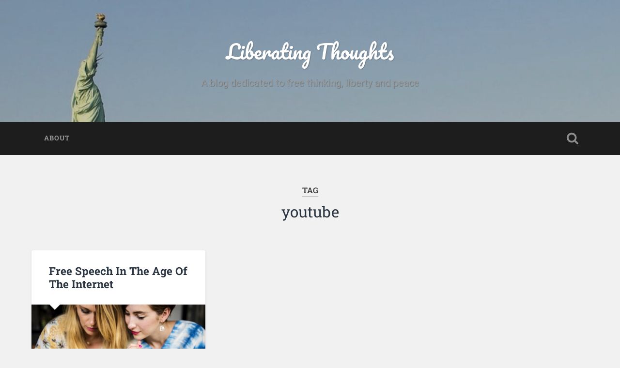

--- FILE ---
content_type: text/html; charset=UTF-8
request_url: https://liberatingthoughts.com/tag/youtube/
body_size: 8365
content:
<!DOCTYPE html>

<html lang="en-US">

	<head>
		
		<meta charset="UTF-8">
		<meta name="viewport" content="width=device-width, initial-scale=1.0, maximum-scale=1.0, user-scalable=no" >
						 
		<meta name='robots' content='index, follow, max-image-preview:large, max-snippet:-1, max-video-preview:-1' />
	<style>img:is([sizes="auto" i], [sizes^="auto," i]) { contain-intrinsic-size: 3000px 1500px }</style>
	
	<!-- This site is optimized with the Yoast SEO plugin v25.6 - https://yoast.com/wordpress/plugins/seo/ -->
	<title>youtube Archives - Liberating Thoughts</title>
	<link rel="canonical" href="https://liberatingthoughts.com/tag/youtube/" />
	<meta property="og:locale" content="en_US" />
	<meta property="og:type" content="article" />
	<meta property="og:title" content="youtube Archives - Liberating Thoughts" />
	<meta property="og:url" content="https://liberatingthoughts.com/tag/youtube/" />
	<meta property="og:site_name" content="Liberating Thoughts" />
	<meta name="twitter:card" content="summary_large_image" />
	<script type="application/ld+json" class="yoast-schema-graph">{"@context":"https://schema.org","@graph":[{"@type":"CollectionPage","@id":"https://liberatingthoughts.com/tag/youtube/","url":"https://liberatingthoughts.com/tag/youtube/","name":"youtube Archives - Liberating Thoughts","isPartOf":{"@id":"https://liberatingthoughts.com/#website"},"primaryImageOfPage":{"@id":"https://liberatingthoughts.com/tag/youtube/#primaryimage"},"image":{"@id":"https://liberatingthoughts.com/tag/youtube/#primaryimage"},"thumbnailUrl":"https://liberatingthoughts.com/wp-content/uploads/2018/03/phone-2859646_640.jpg","breadcrumb":{"@id":"https://liberatingthoughts.com/tag/youtube/#breadcrumb"},"inLanguage":"en-US"},{"@type":"ImageObject","inLanguage":"en-US","@id":"https://liberatingthoughts.com/tag/youtube/#primaryimage","url":"https://liberatingthoughts.com/wp-content/uploads/2018/03/phone-2859646_640.jpg","contentUrl":"https://liberatingthoughts.com/wp-content/uploads/2018/03/phone-2859646_640.jpg","width":640,"height":427},{"@type":"BreadcrumbList","@id":"https://liberatingthoughts.com/tag/youtube/#breadcrumb","itemListElement":[{"@type":"ListItem","position":1,"name":"Home","item":"https://liberatingthoughts.com/"},{"@type":"ListItem","position":2,"name":"youtube"}]},{"@type":"WebSite","@id":"https://liberatingthoughts.com/#website","url":"https://liberatingthoughts.com/","name":"Liberating Thoughts","description":"A blog dedicated to free thinking, liberty and peace","potentialAction":[{"@type":"SearchAction","target":{"@type":"EntryPoint","urlTemplate":"https://liberatingthoughts.com/?s={search_term_string}"},"query-input":{"@type":"PropertyValueSpecification","valueRequired":true,"valueName":"search_term_string"}}],"inLanguage":"en-US"}]}</script>
	<!-- / Yoast SEO plugin. -->


<link rel="alternate" type="application/rss+xml" title="Liberating Thoughts &raquo; Feed" href="https://liberatingthoughts.com/feed/" />
<link rel="alternate" type="application/rss+xml" title="Liberating Thoughts &raquo; Comments Feed" href="https://liberatingthoughts.com/comments/feed/" />
<link rel="alternate" type="application/rss+xml" title="Liberating Thoughts &raquo; youtube Tag Feed" href="https://liberatingthoughts.com/tag/youtube/feed/" />
<script type="text/javascript">
/* <![CDATA[ */
window._wpemojiSettings = {"baseUrl":"https:\/\/s.w.org\/images\/core\/emoji\/15.0.3\/72x72\/","ext":".png","svgUrl":"https:\/\/s.w.org\/images\/core\/emoji\/15.0.3\/svg\/","svgExt":".svg","source":{"concatemoji":"https:\/\/liberatingthoughts.com\/wp-includes\/js\/wp-emoji-release.min.js?ver=6.7.4"}};
/*! This file is auto-generated */
!function(i,n){var o,s,e;function c(e){try{var t={supportTests:e,timestamp:(new Date).valueOf()};sessionStorage.setItem(o,JSON.stringify(t))}catch(e){}}function p(e,t,n){e.clearRect(0,0,e.canvas.width,e.canvas.height),e.fillText(t,0,0);var t=new Uint32Array(e.getImageData(0,0,e.canvas.width,e.canvas.height).data),r=(e.clearRect(0,0,e.canvas.width,e.canvas.height),e.fillText(n,0,0),new Uint32Array(e.getImageData(0,0,e.canvas.width,e.canvas.height).data));return t.every(function(e,t){return e===r[t]})}function u(e,t,n){switch(t){case"flag":return n(e,"\ud83c\udff3\ufe0f\u200d\u26a7\ufe0f","\ud83c\udff3\ufe0f\u200b\u26a7\ufe0f")?!1:!n(e,"\ud83c\uddfa\ud83c\uddf3","\ud83c\uddfa\u200b\ud83c\uddf3")&&!n(e,"\ud83c\udff4\udb40\udc67\udb40\udc62\udb40\udc65\udb40\udc6e\udb40\udc67\udb40\udc7f","\ud83c\udff4\u200b\udb40\udc67\u200b\udb40\udc62\u200b\udb40\udc65\u200b\udb40\udc6e\u200b\udb40\udc67\u200b\udb40\udc7f");case"emoji":return!n(e,"\ud83d\udc26\u200d\u2b1b","\ud83d\udc26\u200b\u2b1b")}return!1}function f(e,t,n){var r="undefined"!=typeof WorkerGlobalScope&&self instanceof WorkerGlobalScope?new OffscreenCanvas(300,150):i.createElement("canvas"),a=r.getContext("2d",{willReadFrequently:!0}),o=(a.textBaseline="top",a.font="600 32px Arial",{});return e.forEach(function(e){o[e]=t(a,e,n)}),o}function t(e){var t=i.createElement("script");t.src=e,t.defer=!0,i.head.appendChild(t)}"undefined"!=typeof Promise&&(o="wpEmojiSettingsSupports",s=["flag","emoji"],n.supports={everything:!0,everythingExceptFlag:!0},e=new Promise(function(e){i.addEventListener("DOMContentLoaded",e,{once:!0})}),new Promise(function(t){var n=function(){try{var e=JSON.parse(sessionStorage.getItem(o));if("object"==typeof e&&"number"==typeof e.timestamp&&(new Date).valueOf()<e.timestamp+604800&&"object"==typeof e.supportTests)return e.supportTests}catch(e){}return null}();if(!n){if("undefined"!=typeof Worker&&"undefined"!=typeof OffscreenCanvas&&"undefined"!=typeof URL&&URL.createObjectURL&&"undefined"!=typeof Blob)try{var e="postMessage("+f.toString()+"("+[JSON.stringify(s),u.toString(),p.toString()].join(",")+"));",r=new Blob([e],{type:"text/javascript"}),a=new Worker(URL.createObjectURL(r),{name:"wpTestEmojiSupports"});return void(a.onmessage=function(e){c(n=e.data),a.terminate(),t(n)})}catch(e){}c(n=f(s,u,p))}t(n)}).then(function(e){for(var t in e)n.supports[t]=e[t],n.supports.everything=n.supports.everything&&n.supports[t],"flag"!==t&&(n.supports.everythingExceptFlag=n.supports.everythingExceptFlag&&n.supports[t]);n.supports.everythingExceptFlag=n.supports.everythingExceptFlag&&!n.supports.flag,n.DOMReady=!1,n.readyCallback=function(){n.DOMReady=!0}}).then(function(){return e}).then(function(){var e;n.supports.everything||(n.readyCallback(),(e=n.source||{}).concatemoji?t(e.concatemoji):e.wpemoji&&e.twemoji&&(t(e.twemoji),t(e.wpemoji)))}))}((window,document),window._wpemojiSettings);
/* ]]> */
</script>
<style id='wp-emoji-styles-inline-css' type='text/css'>

	img.wp-smiley, img.emoji {
		display: inline !important;
		border: none !important;
		box-shadow: none !important;
		height: 1em !important;
		width: 1em !important;
		margin: 0 0.07em !important;
		vertical-align: -0.1em !important;
		background: none !important;
		padding: 0 !important;
	}
</style>
<link rel='stylesheet' id='wp-block-library-css' href='https://liberatingthoughts.com/wp-includes/css/dist/block-library/style.min.css?ver=6.7.4' type='text/css' media='all' />
<style id='classic-theme-styles-inline-css' type='text/css'>
/*! This file is auto-generated */
.wp-block-button__link{color:#fff;background-color:#32373c;border-radius:9999px;box-shadow:none;text-decoration:none;padding:calc(.667em + 2px) calc(1.333em + 2px);font-size:1.125em}.wp-block-file__button{background:#32373c;color:#fff;text-decoration:none}
</style>
<style id='global-styles-inline-css' type='text/css'>
:root{--wp--preset--aspect-ratio--square: 1;--wp--preset--aspect-ratio--4-3: 4/3;--wp--preset--aspect-ratio--3-4: 3/4;--wp--preset--aspect-ratio--3-2: 3/2;--wp--preset--aspect-ratio--2-3: 2/3;--wp--preset--aspect-ratio--16-9: 16/9;--wp--preset--aspect-ratio--9-16: 9/16;--wp--preset--color--black: #222;--wp--preset--color--cyan-bluish-gray: #abb8c3;--wp--preset--color--white: #fff;--wp--preset--color--pale-pink: #f78da7;--wp--preset--color--vivid-red: #cf2e2e;--wp--preset--color--luminous-vivid-orange: #ff6900;--wp--preset--color--luminous-vivid-amber: #fcb900;--wp--preset--color--light-green-cyan: #7bdcb5;--wp--preset--color--vivid-green-cyan: #00d084;--wp--preset--color--pale-cyan-blue: #8ed1fc;--wp--preset--color--vivid-cyan-blue: #0693e3;--wp--preset--color--vivid-purple: #9b51e0;--wp--preset--color--accent: #13C4A5;--wp--preset--color--dark-gray: #444;--wp--preset--color--medium-gray: #666;--wp--preset--color--light-gray: #888;--wp--preset--gradient--vivid-cyan-blue-to-vivid-purple: linear-gradient(135deg,rgba(6,147,227,1) 0%,rgb(155,81,224) 100%);--wp--preset--gradient--light-green-cyan-to-vivid-green-cyan: linear-gradient(135deg,rgb(122,220,180) 0%,rgb(0,208,130) 100%);--wp--preset--gradient--luminous-vivid-amber-to-luminous-vivid-orange: linear-gradient(135deg,rgba(252,185,0,1) 0%,rgba(255,105,0,1) 100%);--wp--preset--gradient--luminous-vivid-orange-to-vivid-red: linear-gradient(135deg,rgba(255,105,0,1) 0%,rgb(207,46,46) 100%);--wp--preset--gradient--very-light-gray-to-cyan-bluish-gray: linear-gradient(135deg,rgb(238,238,238) 0%,rgb(169,184,195) 100%);--wp--preset--gradient--cool-to-warm-spectrum: linear-gradient(135deg,rgb(74,234,220) 0%,rgb(151,120,209) 20%,rgb(207,42,186) 40%,rgb(238,44,130) 60%,rgb(251,105,98) 80%,rgb(254,248,76) 100%);--wp--preset--gradient--blush-light-purple: linear-gradient(135deg,rgb(255,206,236) 0%,rgb(152,150,240) 100%);--wp--preset--gradient--blush-bordeaux: linear-gradient(135deg,rgb(254,205,165) 0%,rgb(254,45,45) 50%,rgb(107,0,62) 100%);--wp--preset--gradient--luminous-dusk: linear-gradient(135deg,rgb(255,203,112) 0%,rgb(199,81,192) 50%,rgb(65,88,208) 100%);--wp--preset--gradient--pale-ocean: linear-gradient(135deg,rgb(255,245,203) 0%,rgb(182,227,212) 50%,rgb(51,167,181) 100%);--wp--preset--gradient--electric-grass: linear-gradient(135deg,rgb(202,248,128) 0%,rgb(113,206,126) 100%);--wp--preset--gradient--midnight: linear-gradient(135deg,rgb(2,3,129) 0%,rgb(40,116,252) 100%);--wp--preset--font-size--small: 16px;--wp--preset--font-size--medium: 20px;--wp--preset--font-size--large: 24px;--wp--preset--font-size--x-large: 42px;--wp--preset--font-size--regular: 18px;--wp--preset--font-size--larger: 32px;--wp--preset--spacing--20: 0.44rem;--wp--preset--spacing--30: 0.67rem;--wp--preset--spacing--40: 1rem;--wp--preset--spacing--50: 1.5rem;--wp--preset--spacing--60: 2.25rem;--wp--preset--spacing--70: 3.38rem;--wp--preset--spacing--80: 5.06rem;--wp--preset--shadow--natural: 6px 6px 9px rgba(0, 0, 0, 0.2);--wp--preset--shadow--deep: 12px 12px 50px rgba(0, 0, 0, 0.4);--wp--preset--shadow--sharp: 6px 6px 0px rgba(0, 0, 0, 0.2);--wp--preset--shadow--outlined: 6px 6px 0px -3px rgba(255, 255, 255, 1), 6px 6px rgba(0, 0, 0, 1);--wp--preset--shadow--crisp: 6px 6px 0px rgba(0, 0, 0, 1);}:where(.is-layout-flex){gap: 0.5em;}:where(.is-layout-grid){gap: 0.5em;}body .is-layout-flex{display: flex;}.is-layout-flex{flex-wrap: wrap;align-items: center;}.is-layout-flex > :is(*, div){margin: 0;}body .is-layout-grid{display: grid;}.is-layout-grid > :is(*, div){margin: 0;}:where(.wp-block-columns.is-layout-flex){gap: 2em;}:where(.wp-block-columns.is-layout-grid){gap: 2em;}:where(.wp-block-post-template.is-layout-flex){gap: 1.25em;}:where(.wp-block-post-template.is-layout-grid){gap: 1.25em;}.has-black-color{color: var(--wp--preset--color--black) !important;}.has-cyan-bluish-gray-color{color: var(--wp--preset--color--cyan-bluish-gray) !important;}.has-white-color{color: var(--wp--preset--color--white) !important;}.has-pale-pink-color{color: var(--wp--preset--color--pale-pink) !important;}.has-vivid-red-color{color: var(--wp--preset--color--vivid-red) !important;}.has-luminous-vivid-orange-color{color: var(--wp--preset--color--luminous-vivid-orange) !important;}.has-luminous-vivid-amber-color{color: var(--wp--preset--color--luminous-vivid-amber) !important;}.has-light-green-cyan-color{color: var(--wp--preset--color--light-green-cyan) !important;}.has-vivid-green-cyan-color{color: var(--wp--preset--color--vivid-green-cyan) !important;}.has-pale-cyan-blue-color{color: var(--wp--preset--color--pale-cyan-blue) !important;}.has-vivid-cyan-blue-color{color: var(--wp--preset--color--vivid-cyan-blue) !important;}.has-vivid-purple-color{color: var(--wp--preset--color--vivid-purple) !important;}.has-black-background-color{background-color: var(--wp--preset--color--black) !important;}.has-cyan-bluish-gray-background-color{background-color: var(--wp--preset--color--cyan-bluish-gray) !important;}.has-white-background-color{background-color: var(--wp--preset--color--white) !important;}.has-pale-pink-background-color{background-color: var(--wp--preset--color--pale-pink) !important;}.has-vivid-red-background-color{background-color: var(--wp--preset--color--vivid-red) !important;}.has-luminous-vivid-orange-background-color{background-color: var(--wp--preset--color--luminous-vivid-orange) !important;}.has-luminous-vivid-amber-background-color{background-color: var(--wp--preset--color--luminous-vivid-amber) !important;}.has-light-green-cyan-background-color{background-color: var(--wp--preset--color--light-green-cyan) !important;}.has-vivid-green-cyan-background-color{background-color: var(--wp--preset--color--vivid-green-cyan) !important;}.has-pale-cyan-blue-background-color{background-color: var(--wp--preset--color--pale-cyan-blue) !important;}.has-vivid-cyan-blue-background-color{background-color: var(--wp--preset--color--vivid-cyan-blue) !important;}.has-vivid-purple-background-color{background-color: var(--wp--preset--color--vivid-purple) !important;}.has-black-border-color{border-color: var(--wp--preset--color--black) !important;}.has-cyan-bluish-gray-border-color{border-color: var(--wp--preset--color--cyan-bluish-gray) !important;}.has-white-border-color{border-color: var(--wp--preset--color--white) !important;}.has-pale-pink-border-color{border-color: var(--wp--preset--color--pale-pink) !important;}.has-vivid-red-border-color{border-color: var(--wp--preset--color--vivid-red) !important;}.has-luminous-vivid-orange-border-color{border-color: var(--wp--preset--color--luminous-vivid-orange) !important;}.has-luminous-vivid-amber-border-color{border-color: var(--wp--preset--color--luminous-vivid-amber) !important;}.has-light-green-cyan-border-color{border-color: var(--wp--preset--color--light-green-cyan) !important;}.has-vivid-green-cyan-border-color{border-color: var(--wp--preset--color--vivid-green-cyan) !important;}.has-pale-cyan-blue-border-color{border-color: var(--wp--preset--color--pale-cyan-blue) !important;}.has-vivid-cyan-blue-border-color{border-color: var(--wp--preset--color--vivid-cyan-blue) !important;}.has-vivid-purple-border-color{border-color: var(--wp--preset--color--vivid-purple) !important;}.has-vivid-cyan-blue-to-vivid-purple-gradient-background{background: var(--wp--preset--gradient--vivid-cyan-blue-to-vivid-purple) !important;}.has-light-green-cyan-to-vivid-green-cyan-gradient-background{background: var(--wp--preset--gradient--light-green-cyan-to-vivid-green-cyan) !important;}.has-luminous-vivid-amber-to-luminous-vivid-orange-gradient-background{background: var(--wp--preset--gradient--luminous-vivid-amber-to-luminous-vivid-orange) !important;}.has-luminous-vivid-orange-to-vivid-red-gradient-background{background: var(--wp--preset--gradient--luminous-vivid-orange-to-vivid-red) !important;}.has-very-light-gray-to-cyan-bluish-gray-gradient-background{background: var(--wp--preset--gradient--very-light-gray-to-cyan-bluish-gray) !important;}.has-cool-to-warm-spectrum-gradient-background{background: var(--wp--preset--gradient--cool-to-warm-spectrum) !important;}.has-blush-light-purple-gradient-background{background: var(--wp--preset--gradient--blush-light-purple) !important;}.has-blush-bordeaux-gradient-background{background: var(--wp--preset--gradient--blush-bordeaux) !important;}.has-luminous-dusk-gradient-background{background: var(--wp--preset--gradient--luminous-dusk) !important;}.has-pale-ocean-gradient-background{background: var(--wp--preset--gradient--pale-ocean) !important;}.has-electric-grass-gradient-background{background: var(--wp--preset--gradient--electric-grass) !important;}.has-midnight-gradient-background{background: var(--wp--preset--gradient--midnight) !important;}.has-small-font-size{font-size: var(--wp--preset--font-size--small) !important;}.has-medium-font-size{font-size: var(--wp--preset--font-size--medium) !important;}.has-large-font-size{font-size: var(--wp--preset--font-size--large) !important;}.has-x-large-font-size{font-size: var(--wp--preset--font-size--x-large) !important;}
:where(.wp-block-post-template.is-layout-flex){gap: 1.25em;}:where(.wp-block-post-template.is-layout-grid){gap: 1.25em;}
:where(.wp-block-columns.is-layout-flex){gap: 2em;}:where(.wp-block-columns.is-layout-grid){gap: 2em;}
:root :where(.wp-block-pullquote){font-size: 1.5em;line-height: 1.6;}
</style>
<link rel='stylesheet' id='dvk-social-sharing-css' href='https://liberatingthoughts.com/wp-content/plugins/dvk-social-sharing/assets/css/styles.min.css?ver=1.3.9' type='text/css' media='all' />
<link rel='stylesheet' id='baskerville_googleFonts-css' href='https://liberatingthoughts.com/wp-content/themes/baskerville/assets/css/fonts.css?ver=6.7.4' type='text/css' media='all' />
<link rel='stylesheet' id='baskerville_style-css' href='https://liberatingthoughts.com/wp-content/themes/baskerville/style.css?ver=2.3.1' type='text/css' media='all' />
<script type="text/javascript" src="https://liberatingthoughts.com/wp-includes/js/jquery/jquery.min.js?ver=3.7.1" id="jquery-core-js"></script>
<script type="text/javascript" src="https://liberatingthoughts.com/wp-includes/js/jquery/jquery-migrate.min.js?ver=3.4.1" id="jquery-migrate-js"></script>
<script type="text/javascript" src="https://liberatingthoughts.com/wp-includes/js/imagesloaded.min.js?ver=5.0.0" id="imagesloaded-js"></script>
<script type="text/javascript" src="https://liberatingthoughts.com/wp-includes/js/masonry.min.js?ver=4.2.2" id="masonry-js"></script>
<script type="text/javascript" src="https://liberatingthoughts.com/wp-content/themes/baskerville/assets/js/jquery.flexslider-min.js?ver=2.7.2" id="baskerville_flexslider-js"></script>
<script type="text/javascript" src="https://liberatingthoughts.com/wp-content/themes/baskerville/assets/js/global.js?ver=2.3.1" id="baskerville_global-js"></script>
<link rel="https://api.w.org/" href="https://liberatingthoughts.com/wp-json/" /><link rel="alternate" title="JSON" type="application/json" href="https://liberatingthoughts.com/wp-json/wp/v2/tags/151" /><link rel="EditURI" type="application/rsd+xml" title="RSD" href="https://liberatingthoughts.com/xmlrpc.php?rsd" />
<meta name="generator" content="WordPress 6.7.4" />
<style type="text/css">.recentcomments a{display:inline !important;padding:0 !important;margin:0 !important;}</style><script type="text/javascript" src="https://liberatingthoughts.com/wp-content/plugins/si-captcha-for-wordpress/captcha/si_captcha.js?ver=1769264536"></script>
<!-- begin SI CAPTCHA Anti-Spam - login/register form style -->
<style type="text/css">
.si_captcha_small { width:175px; height:45px; padding-top:10px; padding-bottom:10px; }
.si_captcha_large { width:250px; height:60px; padding-top:10px; padding-bottom:10px; }
img#si_image_com { border-style:none; margin:0; padding-right:5px; float:left; }
img#si_image_reg { border-style:none; margin:0; padding-right:5px; float:left; }
img#si_image_log { border-style:none; margin:0; padding-right:5px; float:left; }
img#si_image_side_login { border-style:none; margin:0; padding-right:5px; float:left; }
img#si_image_checkout { border-style:none; margin:0; padding-right:5px; float:left; }
img#si_image_jetpack { border-style:none; margin:0; padding-right:5px; float:left; }
img#si_image_bbpress_topic { border-style:none; margin:0; padding-right:5px; float:left; }
.si_captcha_refresh { border-style:none; margin:0; vertical-align:bottom; }
div#si_captcha_input { display:block; padding-top:15px; padding-bottom:5px; }
label#si_captcha_code_label { margin:0; }
input#si_captcha_code_input { width:65px; }
p#si_captcha_code_p { clear: left; padding-top:10px; }
.si-captcha-jetpack-error { color:#DC3232; }
</style>
<!-- end SI CAPTCHA Anti-Spam - login/register form style -->
	
	</head>
	
	<body data-rsssl=1 class="archive tag tag-youtube tag-151 has-featured-image">

		
		<a class="skip-link button" href="#site-content">Skip to the content</a>
	
		<div class="header section small-padding bg-dark bg-image" style="background-image: url( https://liberatingthoughts.com/wp-content/uploads/2016/10/cropped-Statue-of-Liberty-2.jpg );">
		
			<div class="cover"></div>
			
			<div class="header-search-block bg-graphite hidden">
				<form role="search"  method="get" class="searchform" action="https://liberatingthoughts.com/">
	<label for="search-form-6974d598a7440">
		<span class="screen-reader-text">Search for:</span>
		<input type="search" id="search-form-6974d598a7440" class="search-field" placeholder="Search form" value="" name="s" />
	</label>
	<input type="submit" class="searchsubmit" value="Search" />
</form>
			</div><!-- .header-search-block -->
					
			<div class="header-inner section-inner">
			
				
					<div class="blog-title">
						<a href="https://liberatingthoughts.com" rel="home">Liberating Thoughts</a>
					</div>
				
											<h3 class="blog-description">A blog dedicated to free thinking, liberty and peace</h3>
									
											
			</div><!-- .header-inner -->
						
		</div><!-- .header -->
		
		<div class="navigation section no-padding bg-dark">
		
			<div class="navigation-inner section-inner">
			
				<button class="nav-toggle toggle fleft hidden">
					
					<div class="bar"></div>
					<div class="bar"></div>
					<div class="bar"></div>
					
				</button>
						
				<ul class="main-menu">
				
					<li class="page_item page-item-381"><a href="https://liberatingthoughts.com/about/">About</a></li>
											
				</ul><!-- .main-menu -->
				 
				<button class="search-toggle toggle fright">
					<span class="screen-reader-text">Toggle search field</span>
				</button>
				 
				<div class="clear"></div>
				 
			</div><!-- .navigation-inner -->
			
		</div><!-- .navigation -->
		
		<div class="mobile-navigation section bg-graphite no-padding hidden">
					
			<ul class="mobile-menu">
			
				<li class="page_item page-item-381"><a href="https://liberatingthoughts.com/about/">About</a></li>
										
			 </ul><!-- .main-menu -->
		
		</div><!-- .mobile-navigation -->
<div class="wrapper section medium-padding" id="site-content">

	
		<div class="page-title section-inner">

							<h1>
											<span class="top">Tag</span>
																<span class="bottom">youtube</span>
									</h1>
			
						
		</div><!-- .page-title -->

	
	<div class="content section-inner">
																		                    
				
			<div class="posts">
					
		    			    	
		    		<div class="post-container">
		    	
						<div id="post-518" class="post-518 post type-post status-publish format-standard has-post-thumbnail hentry category-current-events category-free-speech category-political-theory tag-censorship tag-facebook tag-free-speech tag-google tag-internet tag-social-media tag-twitter tag-youtube">
			    	
				    		<div class="post-header">

			<h2 class="post-title"><a href="https://liberatingthoughts.com/free-speech-in-the-age-of-the-internet/" rel="bookmark">Free Speech In The Age Of The Internet</a></h2>
	    
        
</div><!-- .post-header -->


	<div class="featured-media">
		<a href="https://liberatingthoughts.com/free-speech-in-the-age-of-the-internet/" rel="bookmark">
			<img width="600" height="400" src="https://liberatingthoughts.com/wp-content/uploads/2018/03/phone-2859646_640-600x400.jpg" class="attachment-post-thumbnail size-post-thumbnail wp-post-image" alt="" decoding="async" fetchpriority="high" srcset="https://liberatingthoughts.com/wp-content/uploads/2018/03/phone-2859646_640-600x400.jpg 600w, https://liberatingthoughts.com/wp-content/uploads/2018/03/phone-2859646_640-300x200.jpg 300w, https://liberatingthoughts.com/wp-content/uploads/2018/03/phone-2859646_640.jpg 640w" sizes="(max-width: 600px) 100vw, 600px" />		</a>
	</div><!-- .featured-media -->


	<div class="post-excerpt">
		<p>Not too long ago, the internet used to be a very free space. It seemed out of reach from governments, and was almost entirely unregulated. Users felt free to publish almost anything they liked, and they could do so anonymously&#8230;. <a class="more-link" href="https://liberatingthoughts.com/free-speech-in-the-age-of-the-internet/">Continue Reading &rarr;</a></p>
	</div><!-- .post-excerpt -->


		<div class="post-meta">
		
			<a class="post-date" href="https://liberatingthoughts.com/free-speech-in-the-age-of-the-internet/">March 25, 2018</a>
			
			<a href="https://liberatingthoughts.com/free-speech-in-the-age-of-the-internet/#respond" class="post-comments" >0</a>			
			<div class="clear"></div>
		
		</div><!-- .post-meta -->
		
					    				    		
			    		</div><!-- .post -->
		    		
		    		</div>
		    			        		            
		        	        	                    
						
		</div><!-- .posts -->
			
	</div><!-- .content -->
	
				
	<div class="clear"></div>

</div><!-- .wrapper -->
	              	        

	<div class="footer section medium-padding bg-graphite">
	
		<div class="section-inner row">
		
							
						
				<div class="column column-2 one-third">
				
					<div class="widgets">
			
						<div class="widget widget_categories"><div class="widget-content"><h3 class="widget-title">Categories</h3>
			<ul>
					<li class="cat-item cat-item-283"><a href="https://liberatingthoughts.com/category/bitcoin/">Bitcoin</a>
</li>
	<li class="cat-item cat-item-24"><a href="https://liberatingthoughts.com/category/current-events/">Current Events</a>
</li>
	<li class="cat-item cat-item-26"><a href="https://liberatingthoughts.com/category/economics/">Economics</a>
</li>
	<li class="cat-item cat-item-38"><a href="https://liberatingthoughts.com/category/films/">Films</a>
</li>
	<li class="cat-item cat-item-137"><a href="https://liberatingthoughts.com/category/foreign-policy/">Foreign Policy</a>
</li>
	<li class="cat-item cat-item-145"><a href="https://liberatingthoughts.com/category/free-speech/">Free Speech</a>
</li>
	<li class="cat-item cat-item-276"><a href="https://liberatingthoughts.com/category/history/">History</a>
</li>
	<li class="cat-item cat-item-269"><a href="https://liberatingthoughts.com/category/immigration/">Immigration</a>
</li>
	<li class="cat-item cat-item-125"><a href="https://liberatingthoughts.com/category/investing/">Investing</a>
</li>
	<li class="cat-item cat-item-8"><a href="https://liberatingthoughts.com/category/libertarian-movement/">Libertarian Movement</a>
</li>
	<li class="cat-item cat-item-256"><a href="https://liberatingthoughts.com/category/malta/">Malta</a>
</li>
	<li class="cat-item cat-item-33"><a href="https://liberatingthoughts.com/category/peace/">Peace</a>
</li>
	<li class="cat-item cat-item-20"><a href="https://liberatingthoughts.com/category/philosophy/">Philosophy</a>
</li>
	<li class="cat-item cat-item-4"><a href="https://liberatingthoughts.com/category/podcast/">Podcast</a>
</li>
	<li class="cat-item cat-item-6"><a href="https://liberatingthoughts.com/category/political-theory/">Political Theory</a>
</li>
	<li class="cat-item cat-item-19"><a href="https://liberatingthoughts.com/category/psychology/">Psychology</a>
</li>
	<li class="cat-item cat-item-25"><a href="https://liberatingthoughts.com/category/science/">Science</a>
</li>
	<li class="cat-item cat-item-1"><a href="https://liberatingthoughts.com/category/uncategorized/">Uncategorized</a>
</li>
			</ul>

			</div><div class="clear"></div></div><div class="widget widget_recent_comments"><div class="widget-content"><h3 class="widget-title">Lastest Comments</h3><ul id="recentcomments"><li class="recentcomments"><span class="comment-author-link"><a href="http://mnbdaa.com" class="url" rel="ugc external nofollow">MyBlog</a></span> on <a href="https://liberatingthoughts.com/the-collateral-damage-problem-in-eye-in-the-sky/comment-page-1/#comment-1434">The Collateral Damage Problem in “Eye in the Sky”</a></li><li class="recentcomments"><span class="comment-author-link"><a href="http://www.afterthewarning.com" class="url" rel="ugc external nofollow">Toni</a></span> on <a href="https://liberatingthoughts.com/covid-19-conspiracy-or-not/comment-page-1/#comment-1290">Covid 19 – Conspiracy or Not?</a></li><li class="recentcomments"><span class="comment-author-link"><a href="http://www.nicometten.com" class="url" rel="ugc external nofollow">Nico Metten</a></span> on <a href="https://liberatingthoughts.com/covid-19-conspiracy-or-not/comment-page-1/#comment-1288">Covid 19 – Conspiracy or Not?</a></li><li class="recentcomments"><span class="comment-author-link">Vicki Kelly</span> on <a href="https://liberatingthoughts.com/covid-19-conspiracy-or-not/comment-page-1/#comment-1287">Covid 19 – Conspiracy or Not?</a></li><li class="recentcomments"><span class="comment-author-link"><a href="http://facebook" class="url" rel="ugc external nofollow">keith sowden</a></span> on <a href="https://liberatingthoughts.com/how-deadly-is-covid-19/comment-page-1/#comment-1161">How Deadly Is COVID-19?</a></li><li class="recentcomments"><span class="comment-author-link"><a href="http://www.nicometten.com" class="url" rel="ugc external nofollow">Nico Metten</a></span> on <a href="https://liberatingthoughts.com/how-deadly-is-covid-19/comment-page-1/#comment-1159">How Deadly Is COVID-19?</a></li><li class="recentcomments"><span class="comment-author-link"><a href="https://www.Twitter.com/StarchildSF" class="url" rel="ugc external nofollow">Starchild</a></span> on <a href="https://liberatingthoughts.com/how-deadly-is-covid-19/comment-page-1/#comment-1158">How Deadly Is COVID-19?</a></li><li class="recentcomments"><span class="comment-author-link"><a href="http://www.facebook.com/profile.php?id=100003406775822" class="url" rel="ugc external nofollow">Anish</a></span> on <a href="https://liberatingthoughts.com/podcast-europe-decline-fall-both-or-none/comment-page-1/#comment-836">Podcast &#8220;Europe &#8211; decline, fall, both or none?&#8221;</a></li><li class="recentcomments"><span class="comment-author-link">da</span> on <a href="https://liberatingthoughts.com/it-cant-happen-here/comment-page-1/#comment-551">It can&#8217;t happen here</a></li><li class="recentcomments"><span class="comment-author-link"><a href="http://www.nicometten.com" class="url" rel="ugc external nofollow">Nico Metten</a></span> on <a href="https://liberatingthoughts.com/lefties-are-smarter-than-conservatives/comment-page-1/#comment-265">Lefties are smarter than Conservatives</a></li></ul></div><div class="clear"></div></div>											
					</div><!-- .widgets -->
					
				</div><!-- .column-2 -->
				
											
						
				<div class="column column-3 one-third">
			
					<div class="widgets">
			
						<div class="widget widget_search"><div class="widget-content"><form role="search"  method="get" class="searchform" action="https://liberatingthoughts.com/">
	<label for="search-form-6974d598aad47">
		<span class="screen-reader-text">Search for:</span>
		<input type="search" id="search-form-6974d598aad47" class="search-field" placeholder="Search form" value="" name="s" />
	</label>
	<input type="submit" class="searchsubmit" value="Search" />
</form>
</div><div class="clear"></div></div><div class="widget widget_rss"><div class="widget-content"><h3 class="widget-title"><a class="rsswidget rss-widget-feed" href="https://liberatingthoughts.com/?feed=rss2"><img class="rss-widget-icon" style="border:0" width="14" height="14" src="https://liberatingthoughts.com/wp-includes/images/rss.png" alt="RSS" loading="lazy" /></a> <a class="rsswidget rss-widget-title" href="https://liberatingthoughts.com/">Blog Posts</a></h3><ul><li><a class='rsswidget' href='https://liberatingthoughts.com/israel-is-finished-the-jewish-state-and-her-supporters-are-outright-evil/'>Israel Is Finished – The Jewish State And Her Supporters Are Outright Evil</a></li><li><a class='rsswidget' href='https://liberatingthoughts.com/trumps-game-changing-bitcoin-agenda/'>Trump’s Game Changing Bitcoin Agenda</a></li><li><a class='rsswidget' href='https://liberatingthoughts.com/these-two-false-lessons-from-world-war-2-are-destroying-the-west/'>These Two False Lessons From World War 2 Are Destroying The West</a></li><li><a class='rsswidget' href='https://liberatingthoughts.com/bob-murphys-case-for-intelligent-design-revisited/'>Bob Murphy’s Case For Intelligent Design Revisited</a></li><li><a class='rsswidget' href='https://liberatingthoughts.com/can-ideas-change-the-world/'>Can Ideas Change The World?</a></li><li><a class='rsswidget' href='https://liberatingthoughts.com/libertarianism-open-borders-and-intellectual-honesty/'>Libertarianism, Open Borders and Intellectual Honesty</a></li><li><a class='rsswidget' href='https://liberatingthoughts.com/navalnys-death-exposes-a-lot-of-hypocrisy/'>Navalny’s Death Exposes A Lot Of Hypocrisy</a></li><li><a class='rsswidget' href='https://liberatingthoughts.com/end-of-the-road-for-the-israel-project/'>End Of The Road For The Israel Project</a></li><li><a class='rsswidget' href='https://liberatingthoughts.com/analysing-matthew-ehrets-thinking/'>Analysing Matthew Ehret’s Thinking</a></li><li><a class='rsswidget' href='https://liberatingthoughts.com/gladiator-2-a-showcase-of-why-the-government-should-stay-out-of-the-economy/'>Gladiator 2 – A Showcase Of Why The Government Should Stay Out Of The Economy</a></li></ul></div><div class="clear"></div></div>											
					</div><!-- .widgets -->
					
				</div>
				
			<!-- .footer-c -->
			
			<div class="clear"></div>
		
		</div><!-- .section-inner -->

	</div><!-- .footer -->


<div class="credits section bg-dark small-padding">

	<div class="credits-inner section-inner">

		<p class="credits-left fleft">
		
			&copy; 2026 <a href="https://liberatingthoughts.com/">Liberating Thoughts</a><span> &mdash; Powered by <a href="http://www.wordpress.org">WordPress</a></span>
		
		</p>
		
		<p class="credits-right fright">
			
			<span>Theme by <a href="https://andersnoren.se">Anders Noren</a> &mdash; </span><a class="tothetop" href="#">Up &uarr;</a>
			
		</p>
		
		<div class="clear"></div>
	
	</div><!-- .credits-inner -->
	
</div><!-- .credits -->


</body>
</html>